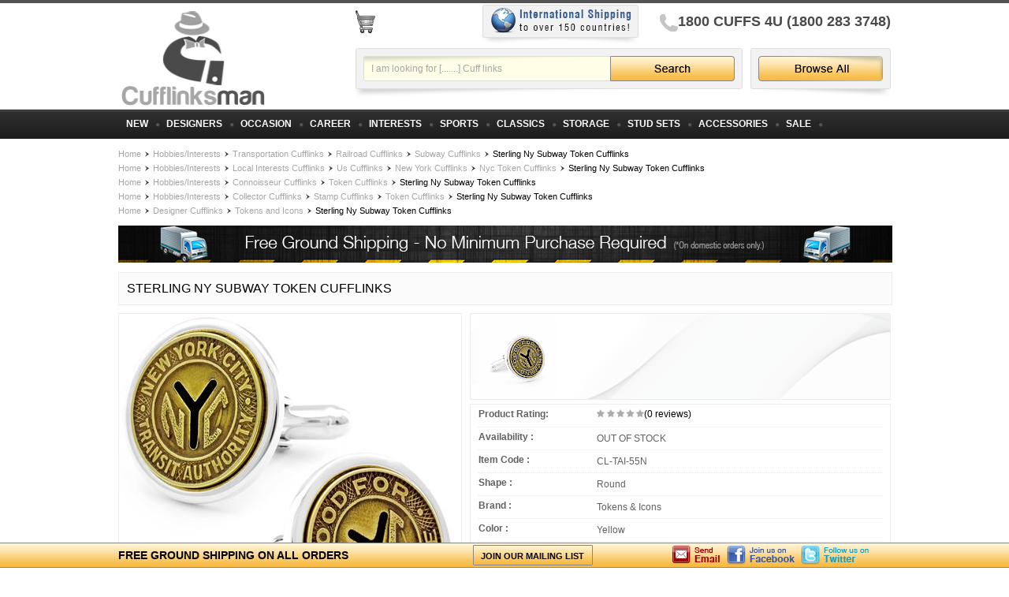

--- FILE ---
content_type: text/html
request_url: https://www.cufflinksman.com/sterling-ny-subway-token-cufflinks.html
body_size: 14109
content:
<!DOCTYPE html PUBLIC "-//W3C//DTD XHTML 1.0 Strict//EN" "http://www.w3.org/TR/xhtml1/DTD/xhtml1-strict.dtd"><html><head><title>Sterling NY Subway Token Cufflinks</title><link rel='shortcut icon' href='https://p10.secure.hostingprod.com/@site.cufflinksman.com/ssl/ystore2012/images/cufflinks-ico.ico' type='image/x-icon' /><meta name="keywords" content="Subway Token Cufflinks, Token Cufflinks, Ny Cufflinks, Round Cufflinks" /><meta name="description" content="Authentic tokens used from 1953 to 1970, New York's first tokens (dime size tokens) were it's most unique. The antiqued token is in a sterling silver setting. Own a piece of old New York!" /><meta name="robots" content="ALL" />
<meta name="robots" content="INDEX,FOLLOW" />
<meta name="classification" content="Business" />
<meta name="distribution" content="Global" />
<meta http-equiv="Content-Type" content="text/html; charset=iso-8859-1" />
<meta name='allow-search' content='Yes' />
<meta name='page_content' content='Products' />
<meta name='lifecycle' content='Catalog' />
<meta name="copyright" content="Copyright 2020 Cufflinksman.com"  />
<meta property="og:title" content="Sterling Ny Subway Token Cufflinks" />
<meta property="og:type" content="product" />
<meta property="og:url" content="https://www.cufflinksman.com/sterling-ny-subway-token-cufflinks.html" />
<meta property="og:image" content="https://s.turbifycdn.com/aah/yhst-33021441641232/sterling-ny-subway-token-cufflinks-5.gif" />
<meta property="og:brand" content="Tokens & Icons" />
<meta property="og:site_name" content="Cufflinksman.com" />
<meta property="og:description" content="Authentic tokens used from 1953 to 1970, New York's first tokens (dime size tokens) were it's most unique. The antiqued token is in a sterling silver setting. Own a piece of old New York!" />
<meta property="og:email" content="info@cufflinksman.com" />
<meta property="og:phone_number" content="1-800-283-3748" />
<meta property="og:latitude" content="40.734379" />
<meta property="og:longitude" content="-73.898145" />
<meta property="og:street-address" content="39th Floor" />
<meta property="og:locality" content="245 Park Avenue" />
<meta property="og:region" content="New York, NY" />
<meta property="og:postal-code" content="10167" />
<meta property="og:country-name" content="USA" /><meta property="og:price:currency" content="USD" />
<meta property="og:availability" content="instock" />
<meta property="og:price:amount" content="160" /><link rel="stylesheet" type="text/css" href="https://p10.secure.hostingprod.com/@site.cufflinksman.com/ssl/ystore2012/css/style-jan-30-2018.css" />
<meta name="author" content="Cufflinksman" />
<meta name="copyright" content="Cufflinkman" />
<meta name="rating" CONTENT="General" />
<meta name="MS.LOCALE" CONTENT="EN-US" />
<meta name="CATEGORY" CONTENT="home page" />
<meta name="GOOGLEBOT" CONTENT="INDEX,FOLLOW" />
<meta name="robots" CONTENT="index,follow" />
<meta name="msvalidate.01" content="14E199D2EB71366E047C7A0B75737E4D" />
<meta name="alexaVerifyID" content="fnu00GaNu0Db3neLIE6n5N2iVa8" />
<meta http-equiv="Classification" CONTENT="Unique cufflinks store online, formal wear accessory shop" />
<meta name="URL" CONTENT="https://www.cufflinksman.com/" />
<script async src="https://p10.secure.hostingprod.com/@site.cufflinksman.com/ssl/ystore2012/js/contentslider.js" type="text/javascript"></script><link rel="stylesheet" href="https://p10.secure.hostingprod.com/@site.cufflinksman.com/ssl/ystore2012/contentslider.css" type="text/css" media="screen" />
<link rel="stylesheet" type="text/css" href="https://p10.secure.hostingprod.com/@site.cufflinksman.com/ssl/ystore2012/lightgallery/jquery.css" media="screen" />
<link rel="stylesheet" type="text/css" href="https://p10.secure.hostingprod.com/@site.cufflinksman.com/ssl/ystore2012/css/style-nov-27-2012.css">

<script src="https://p10.secure.hostingprod.com/@site.cufflinksman.com/ssl/ystore2012/js/mz-packed.js" type="text/javascript" async></script>
<script async src="https://p10.secure.hostingprod.com/@site.cufflinksman.com/ssl/ystore2012/js/contentslider.js" type="text/javascript"></script>
<script type="text/javascript" src="https://p10.secure.hostingprod.com/@site.cufflinksman.com/ssl/ystore2012/lightgallery/jquery-lightbox-002.js" async></script>
<script type="text/javascript" src="https://p10.secure.hostingprod.com/@site.cufflinksman.com/ssl/ystore2012/lightgallery/jquery-lightbox.js" async></script>
<script type="text/javascript" src="https://p10.secure.hostingprod.com/@site.cufflinksman.com/ssl/ystore2012/js/cookie.js" language="javascript1.2" async></script>
<script type="text/javascript" src="https://p10.secure.hostingprod.com/@site.cufflinksman.com/ssl/ystore2012/js/itempage.js" language="javascript1.2" async></script>

<script type="text/javascript"> 
$(function() {        $('#gallery a').lightBox();    });
$(function() {        $('#gallery1 a').lightBox();    });
</script><meta name='p:domain_verify' content='dc0d7ee8828997e24fe8e8b5371704b6'/></head><body><div id="wrapper-cat"><div id="doc-width"><script async type="text/javascript" src="https://ajax.googleapis.com/ajax/libs/jquery/1.7.1/jquery.min.js"></script>
  <div id="header">
    <div class="header-part"> <a href="index.html" title="CufflinksMan"><img src="https://p10.secure.hostingprod.com/@site.cufflinksman.com/ssl/ystore2012/images/logo.png" width="195" height="135" alt="CufflinksMan" title="CufflinksMan" class="logo"/></a>
      <div class="header-right">
        <div class="header-right-row1">
          <div class="create-account">
            <div id="ys_cpers">
              <div id="yscp_welcome_msg"></div>
              <div id="yscp_signin_link"></div>
              <div id="yscp_myaccount_link"></div>
              <div id="yscp_signout_link"></div>
            </div>
            <div class="ys_clear"></div>
          </div>
        </div>
        <div class="header-right-row2">
          <div class="call-us"> <span>1800 CUFFS 4U (1800 283 3748)</span> <img src="https://p10.secure.hostingprod.com/@site.cufflinksman.com/ssl/ystore2012/images/call-us-icon.png" alt="Call Us" width="23" height="22" title="Call Us"/></div>
          <div class="shopping-cart"> <img src="https://p10.secure.hostingprod.com/@site.cufflinksman.com/ssl/ystore2012/images/shopping-cart-icon.png" alt="Shopping Cart" width="26" height="30" title="Shopping Cart" class="img-left"/>
            <div id="yfc_mini"></div>
          </div>
          <a href="shipping.html" title="International Shipping"><img width="200" height="50" src="https://p10.secure.hostingprod.com/@site.cufflinksman.com/ssl/ystore2012/images/international-shipping.png" alt="International Shipping" title="International Shipping" class="img-left"></a> </div>
        <div class="header-right-row3">
          <div class="browseall"> <a href="browse-all-products.html" title="Browse All"><img src="https://p10.secure.hostingprod.com/@site.cufflinksman.com/ssl/ystore2012/images/brows-all-button.png" width="158" height="32" alt="Browse All" title="Browse All"/></a> </div>
          <div class="search-bg">
            <form method="GET" action="https://www.cufflinksman.com/nsearch.html">
              <input name="catalog" type="hidden" value="yhst-33021441641232" />
              <div class="search-box">
                <input name="query" type="text" class="search-input" value="I am looking for [.......] Cuff links" onBlur="if(this.value==''){this.value='I am looking for [.......] Cuff links'};" onFocus="if(this.value=='I am looking for [.......] Cuff links'){this.value=''};"/>
              </div>
              <input type="image" src="https://p10.secure.hostingprod.com/@site.cufflinksman.com/ssl/ystore2012/images/search-button.png" width="158" height="32" alt="Search" title="Search" class="img-left"/>
            </form>
          </div>
        </div>
      </div>
    </div>
    <div id="header-menu"><div id="menu"><ul class="menu"><li><a href="new-arrivals.html" class="parent" title="New Arrivals"><span>New</span></a></li><li><a href="shop-cufflinks-by-designers.html" class="parent" title="Designer Cufflinks"><span>Designers</span></a><div><table border="0" align="center" cellspacing="0" cellpadding="0" width="100%"><tr><td align="left" width="165" valign="top"><ul><li><a href="fine-mens-jewelry.html" title="FMJ Trading Co."><span>FMJ Trading Co.</span></a></li><li><a href="shop-cufflinks-by-designers-aymara-cufflinks.html" title="Aymara Cufflinks"><span>Aymara Cufflinks</span></a></li><li><a href="shop-cufflinks-by-designers-baade-ii.html" title="Baade Cufflinks"><span>Baade Cufflinks</span></a></li><li><a href="shop-cufflinks-by-designers-cufflinks-inc.html" title="Cufflinks INC"><span>Cufflinks INC</span></a></li><li><a href="shop-cufflinks-by-designers-daniel-dolce.html" title="Daniel Dolce"><span>Daniel Dolce</span></a></li><li><a href="shop-cufflinks-by-designers-ed-hardy.html" title="Ed Hardy Cufflinks"><span>Ed Hardy Cufflinks</span></a></li><li><a href="shop-cufflinks-by-designers-ike-behar-cufflinks.html" title="Ike Behar Cufflinks"><span>Ike Behar Cufflinks</span></a></li><li><a href="shop-cufflinks-by-designers-l2-by-loma.html" title="L2 By Loma"><span>L2 By Loma</span></a></li><li><a href="shop-cufflinks-by-designers-ox-and-bull-trading-co.html" title="Ox And Bull Trading Co"><span>Ox And Bull Trading Co</span></a></li><li><a href="shop-cufflinks-by-designers-penny-black-forty.html" title="Penny Black Forty"><span>Penny Black Forty</span></a></li><li><a href="shop-cufflinks-by-designers-ravi-ratan.html" title="Ravi Ratan"><span>Ravi Ratan</span></a></li></ul></td><td align="left" width="165" valign="top"><ul><li><a href="shop-cufflinks-by-designers-tateossian.html" title="Tateossian"><span>Tateossian</span></a></li><li><a href="shop-cufflinks-by-designers-tokens-and-icons.html" title="Tokens and Icons"><span>Tokens and Icons</span></a></li><li><a href="shop-cufflinks-by-designers-cufflinksman.html" title="Cufflinksman®"><span>Cufflinksman®</span></a></li></ul></td></tr></table></div></li><li><a href="cufflinks-by-occasion.html" class="parent" title="Occasion"><span>Occasion</span></a><div><table border="0" align="center" cellspacing="0" cellpadding="0" width="100%"><tr><td align="left" width="165" valign="top"><ul><li><a href="cufflinks-by-occasion-st-patrics-day-cufflinks.html" title="St Patrics Day Cufflinks"><span>St Patrics Day Cufflinks</span></a></li><li><a href="cufflinks-by-occasion-christmas-cufflinks.html" title="Christmas Cufflinks"><span>Christmas Cufflinks</span></a></li><li><a href="cufflinks-by-occasion-cinco-de-mayo.html" title="Cinco De Mayo"><span>Cinco De Mayo</span></a></li><li><a href="cufflinks-by-occasion-father-s-day-cufflinks.html" title="Father'S Day Cufflinks"><span>Father'S Day Cufflinks</span></a></li><li><a href="cufflinks-by-occasion-fall-cufflinks.html" title="Fall Cufflinks"><span>Fall Cufflinks</span></a></li><li><a href="cufflinks-by-occasion-graduation-cufflinks.html" title="Graduation Cufflinks"><span>Graduation Cufflinks</span></a></li><li><a href="cufflinks-by-occasion-independence-day.html" title="Independence Day"><span>Independence Day</span></a></li><li><a href="cufflinks-by-occasion-halloween.html" title="Halloween"><span>Halloween</span></a></li><li><a href="cufflinks-by-occasion-easter-cufflinks.html" title="Easter Cufflinks"><span>Easter Cufflinks</span></a></li><li><a href="cufflinks-by-occasion-jewish-holidays.html" title="Jewish Holidays"><span>Jewish Holidays</span></a></li><li><a href="cufflinks-by-occasion-mardi-gras-cufflinks.html" title="Mardi Gras Cufflinks"><span>Mardi Gras Cufflinks</span></a></li></ul></td><td align="left" width="165" valign="top"><ul><li><a href="cufflinks-by-occasion-memorial-day.html" title="Memorial Day"><span>Memorial Day</span></a></li><li><a href="cufflinks-by-occasion-new-years-cufflinks.html" title="New Years Cufflinks"><span>New Years Cufflinks</span></a></li><li><a href="cufflinks-by-occasion-president-s-day.html" title="President'S Day"><span>President'S Day</span></a></li><li><a href="cufflinks-by-occasion-spring-cufflinks.html" title="Spring Cufflinks"><span>Spring Cufflinks</span></a></li><li><a href="cufflinks-by-occasion-summer-cufflinks.html" title="Summer Cufflinks"><span>Summer Cufflinks</span></a></li><li><a href="cufflinks-by-occasion-tax-season.html" title="Tax Season"><span>Tax Season</span></a></li><li><a href="cufflinks-by-occasion-valentines-day-cufflinks.html" title="Valentines Day Cufflinks"><span>Valentines Day Cufflinks</span></a></li><li><a href="cufflinks-by-occasion-winter-cufflinks.html" title="Winter Cufflinks"><span>Winter Cufflinks</span></a></li></ul></td></tr></table></div></li><li><a href="shop-career-related-cufflinks.html" class="parent" title="Career Related Cufflinks"><span>Career</span></a><div><table border="0" align="center" cellspacing="0" cellpadding="0" width="100%"><tr><td align="left" width="165" valign="top"><ul><li><a href="shop-cufflinks-by-hobbies-interests-nautical.html" title="Nautical Cufflinks"><span>Nautical Cufflinks</span></a></li><li><a href="shop-career-related-construction-cufflinks.html" title="Construction Cufflinks"><span>Construction Cufflinks</span></a></li><li><a href="shop-career-related-cufflinks-medical-cufflinks.html" title="Medical Cufflinks"><span>Medical Cufflinks</span></a></li><li><a href="shop-career-related-farm-cufflinks.html" title="Farm Cufflinks"><span>Farm Cufflinks</span></a></li><li><a href="shop-career-related-cufflinks-financial-cufflinks.html" title="Financial Cufflinks"><span>Financial Cufflinks</span></a></li><li><a href="shop-career-related-cufflinks-fire-department-cufflinks.html" title="Fire Department Cufflinks"><span>Fire Department Cufflinks</span></a></li><li><a href="shop-career-related-cufflinks-law-cufflinks.html" title="Legal Cufflinks"><span>Legal Cufflinks</span></a></li><li><a href="shop-career-related-cufflinks-military-cufflinks.html" title="Military Cufflinks"><span>Military Cufflinks</span></a></li><li><a href="shop-career-related-cufflinks-photography-cufflinks.html" title="Photography Cufflinks"><span>Photography Cufflinks</span></a></li><li><a href="shop-career-related-chef-cufflinks.html" title="Chef Cufflinks"><span>Chef Cufflinks</span></a></li><li><a href="shop-career-related-barber-cufflinks.html" title="Barber Cufflinks"><span>Barber Cufflinks</span></a></li></ul></td><td align="left" width="165" valign="top"><ul><li><a href="shop-career-related-boss-cufflinks.html" title="Boss Cufflinks"><span>Boss Cufflinks</span></a></li><li><a href="shop-career-related-cufflinks-high-tech-cufflinks.html" title="High Tech Cufflinks"><span>High Tech Cufflinks</span></a></li><li><a href="shop-career-related-cufflinks-other-cufflinks.html" title="Other Careers Cufflinks"><span>Other Careers Cufflinks</span></a></li></ul></td></tr></table></div></li><li><a href="shop-cufflinks-by-hobbies-interests.html" class="parent" title="Hobbies/Interests"><span>Interests</span></a><div><table border="0" align="center" cellspacing="0" cellpadding="0" width="100%"><tr><td align="left" width="165" valign="top"><ul><li><a href="shop-cufflinks-by-hobbies-interests-coins.html" title="Coin Cufflinks"><span>Coin Cufflinks</span></a></li><li><a href="shop-cufflinks-by-hobbies-interests-movies-superhero-cufflinks.html" title="Superhero Cufflinks"><span>Superhero Cufflinks</span></a></li><li><a href="shop-cufflinks-by-animals.html" title="Animal Cufflinks"><span>Animal Cufflinks</span></a></li><li><a href="shop-cufflinks-by-hobbies-interests-art.html" title="Art Cufflinks"><span>Art Cufflinks</span></a></li><li><a href="shop-cufflinks-by-local-interests-bar-cufflinks.html" title="Bar Cufflinks"><span>Bar Cufflinks</span></a></li><li><a href="shop-cufflinks-by-local-interests-collector-cufflinks.html" title="Collector Cufflinks"><span>Collector Cufflinks</span></a></li><li><a href="shop-cufflinks-by-hobbies-interests-food-amd-drink.html" title="Food / Drink Cufflinks"><span>Food / Drink Cufflinks</span></a></li><li><a href="shop-cufflinks-by-hobbies-interests-gambling.html" title="Gambling Cufflinks"><span>Gambling Cufflinks</span></a></li><li><a href="shop-cufflinks-by-hobbies-interests-geek-cufflinks.html" title="Geek Cufflinks"><span>Geek Cufflinks</span></a></li><li><a href="shop-cufflinks-by-local-interests.html" title="Local Interests Cufflinks"><span>Local Interests Cufflinks</span></a></li><li><a href="shop-cufflinks-by-hobbies-interests-movies.html" title="Movie Cufflinks"><span>Movie Cufflinks</span></a></li></ul></td><td align="left" width="165" valign="top"><ul><li><a href="shop-cufflinks-by-hobbies-interests-music.html" title="Music Cufflinks"><span>Music Cufflinks</span></a></li><li><a href="shop-cufflinks-by-hobbies-interests-political.html" title="Political Cufflinks"><span>Political Cufflinks</span></a></li><li><a href="shop-cufflinks-by-hobbies-interests-religion-and-zen.html" title="Religion And Zen Cufflinks"><span>Religion And Zen Cufflinks</span></a></li><li><a href="shop-cufflinks-by-local-interests-smoking-cufflinks.html" title="Smoking Cufflinks"><span>Smoking Cufflinks</span></a></li><li><a href="shop-cufflinks-by-transportation.html" title="Transportation Cufflinks"><span>Transportation Cufflinks</span></a></li><li><a href="shop-cufflinks-by-hobbies-interests-theater.html" title="Theater Cufflinks"><span>Theater Cufflinks</span></a></li><li><a href="shop-cufflinks-by-local-interests-flags.html" title="Flag Cufflinks"><span>Flag Cufflinks</span></a></li><li><a href="shop-cufflinks-by-functional-watch-cufflinks.html" title="Watch Cufflinks"><span>Watch Cufflinks</span></a></li><li><a href="shop-cufflinks-by-hobbies-interests-connoisseur.html" title="Connoisseur Cufflinks"><span>Connoisseur Cufflinks</span></a></li><li><a href="shop-cufflinks-by-hobbies-interests-movies-superhero-batman-cufflinks" title="Batman Cufflinks"><span>Batman Cufflinks</span></a></li></ul></td></tr></table></div></li><li><a href="shop-cufflinks-by-cufflinks-sports.html" class="parent" title="Sports Cufflinks"><span>Sports</span></a><div><table border="0" align="center" cellspacing="0" cellpadding="0" width="100%"><tr><td align="left" width="165" valign="top"><ul><li><a href="shop-cufflinks-by-cufflinks-sports--nba.html" title="NBA Basketball Cufflinks"><span>NBA Basketball Cufflinks</span></a></li><li><a href="shop-cufflinks-by-cufflinks-sports--nfl.html" title="NFL Football Cufflinks"><span>NFL Football Cufflinks</span></a></li><li><a href="shop-cufflinks-by-cufflinks-sports--mlb.html" title="MLB Baseball Cufflinks"><span>MLB Baseball Cufflinks</span></a></li><li><a href="shop-cufflinks-by-cufflinks-sports--nhl.html" title="NHL Hockey Cufflinks"><span>NHL Hockey Cufflinks</span></a></li><li><a href="shop-cufflinks-by-cufflinks-sports--ncaa.html" title="NCAA College University Cufflinks"><span>NCAA College University Cufflinks</span></a></li><li><a href="shop-cufflinks-by-cufflinks-sports-golf.html" title="Golf Cufflinks"><span>Golf Cufflinks</span></a></li><li><a href="shop-cufflinks-by-cufflinks-sports-soccer-futbol.html" title="Soccer / Football Cufflinks"><span>Soccer / Football Cufflinks</span></a></li><li><a href="shop-cufflinks-by-cufflinks-sports-general-sports.html" title="General Sports Cufflinks"><span>General Sports Cufflinks</span></a></li><li><a href="shop-cufflinks-by-cufflinks-sports-hunting-and-fishing.html" title="Hunting And Fishing Cufflinks"><span>Hunting And Fishing Cufflinks</span></a></li><li><a href="shop-cufflinks-by-sports-stadium-cufflinks.html" title="Stadium Cufflinks"><span>Stadium Cufflinks</span></a></li><li><a href="shop-cufflinks-by-cufflinks-sports-commemorative.html" title="Commemorative Sports Cufflinks"><span>Commemorative Sports Cufflinks</span></a></li></ul></td><td align="left" width="165" valign="top"><ul><li><a href="shop-cufflinks-by-sports-racing-cufflinks.html" title="Racing Cufflinks"><span>Racing Cufflinks</span></a></li></ul></td></tr></table></div></li><li><a href="shop-cufflinks-by-classic-cufflinks.html" class="parent" title="Classic Cufflinks"><span>Classics</span></a><div><table border="0" align="center" cellspacing="0" cellpadding="0" width="100%"><tr><td align="left" width="165" valign="top"><ul><li><a href="shop-cufflinks-by-classic-cufflinks-basic-cufflinks.html" title="Basic Cufflinks"><span>Basic Cufflinks</span></a></li><li><a href="shop-cufflinks-by-classic-cufflinks-for-men.html" title="Cufflinks For Men"><span>Cufflinks For Men</span></a></li><li><a href="shop-cufflinks-by-classic-cufflinks-for-women.html" title="Cufflinks for Women"><span>Cufflinks for Women</span></a></li><li><a href="shop-cufflinks-by-classic-custom-cufflinks.html" title="Custom Cufflinks"><span>Custom Cufflinks</span></a></li><li><a href="shop-cufflinks-by-engravable-cufflinks.html" title="Engravable Cufflinks"><span>Engravable Cufflinks</span></a></li><li><a href="shop-cufflinks-by-functional.html" title="Functional Mechanical Cufflinks"><span>Functional Mechanical Cufflinks</span></a></li><li><a href="shop-cufflinks-by-classic-handmade-cufflinks.html" title="Handmade Cufflinks"><span>Handmade Cufflinks</span></a></li><li><a href="shop-cufflinks-by-classic-luxury-cufflinks.html" title="Luxury Cufflinks"><span>Luxury Cufflinks</span></a></li><li><a href="shop-cufflinks-by-classic-personalized-cufflinks.html" title="Personalized Cufflinks"><span>Personalized Cufflinks</span></a></li><li><a href="shop-cufflinks-by-material-silk.html" title="Silk Cufflinks"><span>Silk Cufflinks</span></a></li><li><a href="shop-cufflinks-by-classic-cufflinks-striped-cufflinks.html" title="Striped Cufflinks"><span>Striped Cufflinks</span></a></li></ul></td><td align="left" width="165" valign="top"><ul><li><a href="shop-cufflinks-by-classic-symbol-cufflinks.html" title="Symbol Cufflinks"><span>Symbol Cufflinks</span></a></li><li><a href="shop-cufflinks-by-classic-presidential-cufflinks.html" title="Presidential Cufflinks"><span>Presidential Cufflinks</span></a></li><li><a href="shop-cufflinks-by-wedding.html" title="Wedding Cufflinks"><span>Wedding Cufflinks</span></a></li><li><a href="shop-cufflinks-by-classic-vintage-cufflinks.html" title="Vintage Cufflinks"><span>Vintage Cufflinks</span></a></li><li><a href="shop-cufflinks-by-hobbies-interests-skulls.html" title="Skull Cufflinks"><span>Skull Cufflinks</span></a></li><li><a href="shop-cufflinks-by-classic-locket-cufflinks.html" title="Locket Cufflinks"><span>Locket Cufflinks</span></a></li></ul></td></tr></table></div></li><li><a href="shop-cufflinks-by-cufflinks-storage.html" class="parent" title="Cufflinks Storage"><span>Storage</span></a></li><li><a href="shop-cufflinks-by-stud-sets.html" class="parent" title="Stud Sets Cufflinks"><span>Stud Sets</span></a><div class="right-box"><table border="0" align="center" cellspacing="0" cellpadding="0" width="100%"><tr><td align="left" width="165" valign="top"><ul><li><a href="shop-cufflinks-by-stud-sets-crystal-studs.html" title="Crystal Studs"><span>Crystal Studs</span></a></li><li><a href="shop-cufflinks-by-stud-sets-cufflinks-and-studs.html" title="Cufflinks And Studs"><span>Cufflinks And Studs</span></a></li><li><a href="shop-cufflinks-by-stud-sets-dress-studs.html" title="Dress Studs"><span>Dress Studs</span></a></li><li><a href="shop-cufflinks-by-stud-sets-ruby-studs.html" title="Ruby Studs"><span>Ruby Studs</span></a></li></ul></td></tr></table></div></li><li><a href="accessories.html" class="parent" title="Accessories"><span>Accessories</span></a><div class="right-box"><table border="0" align="center" cellspacing="0" cellpadding="0" width="100%"><tr><td align="left" width="165" valign="top"><ul><li><a href="shop-cufflinks-by-tie-tacks-and-tie-bars.html" title="Tie Tacks And Tie Bars"><span>Tie Tacks And Tie Bars</span></a></li><li><a href="shop-cufflinks-by-golf-markers.html" title="Golf Markers"><span>Golf Markers</span></a></li><li><a href="shop-cufflinks-by-button-covers.html" title="Button Covers"><span>Button Covers</span></a></li><li><a href="shop-cufflinks-by-money-clips.html" title="Money Clips"><span>Money Clips</span></a></li></ul></td></tr></table></div></li><li><a href="sale.html" class="parent" title="Sale"><span>Sale</span></a></li></ul></div></div> </div><div id="content-width"><div id="content-main"><div class="breadcrumb"><a href="index.html" title="Home">Home</a><img src='https://p10.secure.hostingprod.com/@site.cufflinksman.com/ssl/ystore2012/images/breadcrumb-bullat.png' alt='' title='' width='5' height='7' class='bullat-icon'> <a href="shop-cufflinks-by-hobbies-interests.html" title="Hobbies/Interests">Hobbies/Interests</a><img src='https://p10.secure.hostingprod.com/@site.cufflinksman.com/ssl/ystore2012/images/breadcrumb-bullat.png' alt='' title='' width='5' height='7' class='bullat-icon'> <a href="shop-cufflinks-by-transportation.html" title="Transportation Cufflinks">Transportation Cufflinks</a><img src='https://p10.secure.hostingprod.com/@site.cufflinksman.com/ssl/ystore2012/images/breadcrumb-bullat.png' alt='' title='' width='5' height='7' class='bullat-icon'> <a href="shop-cufflinks-by-local-interests-transportation-railroad-cufflinks.html" title="Railroad Cufflinks">Railroad Cufflinks</a><img src='https://p10.secure.hostingprod.com/@site.cufflinksman.com/ssl/ystore2012/images/breadcrumb-bullat.png' alt='' title='' width='5' height='7' class='bullat-icon'> <a href="shop-cufflinks-by-local-interests-transportation-railroad-subway-cufflinks.html" title="Subway Cufflinks">Subway Cufflinks</a><img src='https://p10.secure.hostingprod.com/@site.cufflinksman.com/ssl/ystore2012/images/breadcrumb-bullat.png' alt='' title='' width='5' height='7' class='bullat-icon'> <span>Sterling Ny Subway Token Cufflinks</span><br /><a href="index.html" title="Home">Home</a><img src='https://p10.secure.hostingprod.com/@site.cufflinksman.com/ssl/ystore2012/images/breadcrumb-bullat.png' alt='' title='' width='5' height='7' class='bullat-icon'> <a href="shop-cufflinks-by-hobbies-interests.html" title="Hobbies/Interests">Hobbies/Interests</a><img src='https://p10.secure.hostingprod.com/@site.cufflinksman.com/ssl/ystore2012/images/breadcrumb-bullat.png' alt='' title='' width='5' height='7' class='bullat-icon'> <a href="shop-cufflinks-by-local-interests.html" title="Local Interests Cufflinks">Local Interests Cufflinks</a><img src='https://p10.secure.hostingprod.com/@site.cufflinksman.com/ssl/ystore2012/images/breadcrumb-bullat.png' alt='' title='' width='5' height='7' class='bullat-icon'> <a href="shop-cufflinks-by-local-interests-us-cufflinks.html" title="Us Cufflinks">Us Cufflinks</a><img src='https://p10.secure.hostingprod.com/@site.cufflinksman.com/ssl/ystore2012/images/breadcrumb-bullat.png' alt='' title='' width='5' height='7' class='bullat-icon'> <a href="shop-cufflinks-by-local-interests-us-cufflinks-new-york.html" title="New York Cufflinks">New York Cufflinks</a><img src='https://p10.secure.hostingprod.com/@site.cufflinksman.com/ssl/ystore2012/images/breadcrumb-bullat.png' alt='' title='' width='5' height='7' class='bullat-icon'> <a href="shop-cufflinks-by-local-interests-us-nyc-token-cufflinks.html" title="Nyc Token Cufflinks">Nyc Token Cufflinks</a><img src='https://p10.secure.hostingprod.com/@site.cufflinksman.com/ssl/ystore2012/images/breadcrumb-bullat.png' alt='' title='' width='5' height='7' class='bullat-icon'> <span>Sterling Ny Subway Token Cufflinks</span><br /><a href="index.html" title="Home">Home</a><img src='https://p10.secure.hostingprod.com/@site.cufflinksman.com/ssl/ystore2012/images/breadcrumb-bullat.png' alt='' title='' width='5' height='7' class='bullat-icon'> <a href="shop-cufflinks-by-hobbies-interests.html" title="Hobbies/Interests">Hobbies/Interests</a><img src='https://p10.secure.hostingprod.com/@site.cufflinksman.com/ssl/ystore2012/images/breadcrumb-bullat.png' alt='' title='' width='5' height='7' class='bullat-icon'> <a href="shop-cufflinks-by-hobbies-interests-connoisseur.html" title="Connoisseur Cufflinks">Connoisseur Cufflinks</a><img src='https://p10.secure.hostingprod.com/@site.cufflinksman.com/ssl/ystore2012/images/breadcrumb-bullat.png' alt='' title='' width='5' height='7' class='bullat-icon'> <a href="shop-cufflinks-by-local-interests-collector-stamp-token-cufflinks.html" title="Token Cufflinks">Token Cufflinks</a><img src='https://p10.secure.hostingprod.com/@site.cufflinksman.com/ssl/ystore2012/images/breadcrumb-bullat.png' alt='' title='' width='5' height='7' class='bullat-icon'> <span>Sterling Ny Subway Token Cufflinks</span><br /><a href="index.html" title="Home">Home</a><img src='https://p10.secure.hostingprod.com/@site.cufflinksman.com/ssl/ystore2012/images/breadcrumb-bullat.png' alt='' title='' width='5' height='7' class='bullat-icon'> <a href="shop-cufflinks-by-hobbies-interests.html" title="Hobbies/Interests">Hobbies/Interests</a><img src='https://p10.secure.hostingprod.com/@site.cufflinksman.com/ssl/ystore2012/images/breadcrumb-bullat.png' alt='' title='' width='5' height='7' class='bullat-icon'> <a href="shop-cufflinks-by-local-interests-collector-cufflinks.html" title="Collector Cufflinks">Collector Cufflinks</a><img src='https://p10.secure.hostingprod.com/@site.cufflinksman.com/ssl/ystore2012/images/breadcrumb-bullat.png' alt='' title='' width='5' height='7' class='bullat-icon'> <a href="shop-cufflinks-by-local-interests-collector-stamp-cufflinks.html" title="Stamp Cufflinks">Stamp Cufflinks</a><img src='https://p10.secure.hostingprod.com/@site.cufflinksman.com/ssl/ystore2012/images/breadcrumb-bullat.png' alt='' title='' width='5' height='7' class='bullat-icon'> <a href="shop-cufflinks-by-local-interests-collector-stamp-token-cufflinks.html" title="Token Cufflinks">Token Cufflinks</a><img src='https://p10.secure.hostingprod.com/@site.cufflinksman.com/ssl/ystore2012/images/breadcrumb-bullat.png' alt='' title='' width='5' height='7' class='bullat-icon'> <span>Sterling Ny Subway Token Cufflinks</span><br /><a href="index.html" title="Home">Home</a><img src='https://p10.secure.hostingprod.com/@site.cufflinksman.com/ssl/ystore2012/images/breadcrumb-bullat.png' alt='' title='' width='5' height='7' class='bullat-icon'> <a href="shop-cufflinks-by-designers.html" title="Designer Cufflinks">Designer Cufflinks</a><img src='https://p10.secure.hostingprod.com/@site.cufflinksman.com/ssl/ystore2012/images/breadcrumb-bullat.png' alt='' title='' width='5' height='7' class='bullat-icon'> <a href="shop-cufflinks-by-designers-tokens-and-icons.html" title="Tokens and Icons">Tokens and Icons</a><img src='https://p10.secure.hostingprod.com/@site.cufflinksman.com/ssl/ystore2012/images/breadcrumb-bullat.png' alt='' title='' width='5' height='7' class='bullat-icon'> <span>Sterling Ny Subway Token Cufflinks</span><br /></div><script type="text/javascript" language="javascript1.3" >
function changevalue()
{
    var cnt=0;
    var main = document.forms["main"];

    for(i=0; i < main.elements.length; i++)
    {
        if(main.elements[i].type == "radio")
        {
            if(main.elements[i].checked == true)
            {
                cnt = 1;
                var fontval = main.elements[i].value;
                document.getElementById('fontselected').value = fontval;
            }
        }
    }
    if(document.getElementById('leftvalue')) {
        var left =document.getElementById('leftvalue').value;
    }
    else { var left = ''; }
//  var center =document.getElementById('centervalue').value;
//  var right =document.getElementById('rightvalue').value;
//  document.getElementById('resultvalue').value = left + center + right ;
    document.getElementById('resultvalue').value = left;
    
    if(document.getElementById('resultvalue').value == '')
    {
        alert("Please Enter fonts for inscription");
        return false;   
    }
    else if(cnt==0)
    {   
        alert("Please select engraving style");
        return false;
    }
}
</script><div class="promotional-strip"><img src="https://s.turbifycdn.com/aah/yhst-33021441641232/blue-mosaic-checker-board-cufflinks-20.gif" width="982" height="47" border="0" hspace="0" vspace="0" /></div><div class="cat-title"><h1 itemprop="name">Sterling Ny Subway Token Cufflinks</h1></div><form onsubmit="return changevalue();" name="main"  action='https://order.store.yahoo.net/yhst-33021441641232/cgi-bin/wg-order?yhst-33021441641232' method='post'><div class="item-main"><div class="item-left"><div class="item-left-image"><div class="MagicZoomContainer"><img class="MagicZoomLoading" alt="Loading Zoom, please wait" src="https://lib.store.yahoo.net/lib/yhst-33021441641232/magic-zoom-ajax-loader.gif"> </img><a class="MagicZoom" id="MagicZoom1" title="Sterling Ny Subway Token Cufflinks" href="https://s.turbifycdn.com/aah/yhst-33021441641232/sterling-ny-subway-token-cufflinks-5.gif"><img src="https://s.turbifycdn.com/aah/yhst-33021441641232/sterling-ny-subway-token-cufflinks-6.gif" width="430" height="430" align="center" border="0" hspace="0" vspace="0" alt="Sterling Ny Subway Token Cufflinks" onmouseover="" style="padding-top: -5px; padding-bottom: -5px;" oncontextmenu="alert('This image is copyright-protected'); return false;" title="Sterling Ny Subway Token Cufflinks" id="image1" /></a></div></div><div class="more-main"><script type="text/javascript" language="javascript1.2">
//<![CDATA[
$(function() { $('#gallery a').lightBox(); });//]]>
</script><div class="more-box"><div class="img-center"><a title="Sterling Ny Subway Token Cufflinks" rev="https://s.turbifycdn.com/aah/yhst-33021441641232/sterling-ny-subway-token-cufflinks-5.gif" rel="MagicZoom1" href="https://s.turbifycdn.com/aah/yhst-33021441641232/sterling-ny-subway-token-cufflinks-5.gif"><img src="https://s.turbifycdn.com/aah/yhst-33021441641232/sterling-ny-subway-token-cufflinks-7.gif" width="90" height="90" align="center" border="0" hspace="0" vspace="0" alt="Sterling Ny Subway Token Cufflinks" style="margin-top: 1px; margin-bottom: 1px;" oncontextmenu="alert('This image is copyright-protected'); return false;" onclick="javascript:swapimage(1);" title="Sterling Ny Subway Token Cufflinks" /></a></div></div><div class="more-box"><div class="img-center"><a title="Sterling Ny Subway Token Cufflinks" rev="https://s.turbifycdn.com/aah/yhst-33021441641232/sterling-ny-subway-token-cufflinks-8.gif" rel="MagicZoom1" href="https://s.turbifycdn.com/aah/yhst-33021441641232/sterling-ny-subway-token-cufflinks-8.gif"><img src="https://s.turbifycdn.com/aah/yhst-33021441641232/sterling-ny-subway-token-cufflinks-9.gif" width="90" height="90" align="center" border="0" hspace="0" vspace="0" alt="Sterling Ny Subway Token Cufflinks" style="margin-top: 1px; margin-bottom: 1px;" oncontextmenu="alert('This image is copyright-protected'); return false;" onclick="javascript:swapimage(2);" title="Sterling Ny Subway Token Cufflinks" /></a></div></div><div class="more-box"><div class="img-center"><a title="Sterling Ny Subway Token Cufflinks" rev="https://s.turbifycdn.com/aah/yhst-33021441641232/sterling-ny-subway-token-cufflinks-10.gif" rel="MagicZoom1" href="https://s.turbifycdn.com/aah/yhst-33021441641232/sterling-ny-subway-token-cufflinks-10.gif"><img src="https://s.turbifycdn.com/aah/yhst-33021441641232/sterling-ny-subway-token-cufflinks-11.gif" width="90" height="90" align="center" border="0" hspace="0" vspace="0" alt="Sterling Ny Subway Token Cufflinks" style="margin-top: 1px; margin-bottom: 1px;" oncontextmenu="alert('This image is copyright-protected'); return false;" onclick="javascript:swapimage(3);" title="Sterling Ny Subway Token Cufflinks" /></a></div></div><div class="more-box" style="padding-right:0;"><div class="img-center"><a title="Sterling Ny Subway Token Cufflinks" rev="https://s.turbifycdn.com/aah/yhst-33021441641232/sterling-ny-subway-token-cufflinks-12.gif" rel="MagicZoom1" href="https://s.turbifycdn.com/aah/yhst-33021441641232/sterling-ny-subway-token-cufflinks-12.gif"><img src="https://s.turbifycdn.com/aah/yhst-33021441641232/sterling-ny-subway-token-cufflinks-13.gif" width="90" height="90" align="center" border="0" hspace="0" vspace="0" alt="Sterling Ny Subway Token Cufflinks" style="margin-top: 1px; margin-bottom: 1px;" oncontextmenu="alert('This image is copyright-protected'); return false;" onclick="javascript:swapimage(4);" title="Sterling Ny Subway Token Cufflinks" /></a></div></div><div class="more-box"><div class="img-center"><a title="Sterling Ny Subway Token Cufflinks" rev="https://s.turbifycdn.com/aah/yhst-33021441641232/sterling-ny-subway-token-cufflinks-14.gif" rel="MagicZoom1" href="https://s.turbifycdn.com/aah/yhst-33021441641232/sterling-ny-subway-token-cufflinks-14.gif"><img src="https://s.turbifycdn.com/aah/yhst-33021441641232/sterling-ny-subway-token-cufflinks-15.gif" width="90" height="90" align="center" border="0" hspace="0" vspace="0" alt="Sterling Ny Subway Token Cufflinks" style="margin-top: 1px; margin-bottom: 1px;" oncontextmenu="alert('This image is copyright-protected'); return false;" onclick="javascript:swapimage(5);" title="Sterling Ny Subway Token Cufflinks" /></a></div></div><div class="more-box"><div class="img-center"><a title="Sterling Ny Subway Token Cufflinks" rev="https://s.turbifycdn.com/aah/yhst-33021441641232/sterling-ny-subway-token-cufflinks-16.gif" rel="MagicZoom1" href="https://s.turbifycdn.com/aah/yhst-33021441641232/sterling-ny-subway-token-cufflinks-16.gif"><img src="https://s.turbifycdn.com/aah/yhst-33021441641232/sterling-ny-subway-token-cufflinks-17.gif" width="90" height="90" align="center" border="0" hspace="0" vspace="0" alt="Sterling Ny Subway Token Cufflinks" style="margin-top: 1px; margin-bottom: 1px;" oncontextmenu="alert('This image is copyright-protected'); return false;" onclick="javascript:swapimage(6);" title="Sterling Ny Subway Token Cufflinks" /></a></div></div></div><img title="Why purchase from us?" alt="Why purchase from us?" src="https://p10.secure.hostingprod.com/@site.cufflinksman.com/ssl/ystore2012/images/why-purchase-from-us.png"> </img></div><div class="item-right-main"><div class="product"><div class="rotate-360"><div class="rotate-360-left"><img src="https://s.turbifycdn.com/aah/yhst-33021441641232/sterling-ny-subway-token-cufflinks-18.gif" width="100" height="100" border="0" hspace="0" vspace="0" oncontextmenu="alert('This image is copyright-protected'); return false;" /></div></div><div class="item-right"><div class="item-right-row"><div class="item-right-row-left"><strong>Product Rating:</strong></div><div class="item-right-row-right"><span><iframe scrolling='no' height='13' frameborder='0' width='160' style='padding: 0px; margin-top: 0px; margin-left: 0px; margin-bottom: 0px;' allowtransparency='100%' src='https://p10.secure.hostingprod.com/@site.cufflinksman.com/ssl/admin/showitemrating.php'> </iframe></span></div></div><div class="item-right-row"><div class="item-right-row-left"><strong>Availability :</strong></div><div class="item-right-row-right"><span>OUT OF STOCK</span></div></div><div class="item-right-row"><div class="item-right-row-left"><strong>Item Code :</strong></div><div class="item-right-row-right"><span>CL-TAI-55N</span></div></div><div class="item-right-row"><div class="item-right-row-left"><strong>Shape :</strong></div><div class="item-right-row-right"><span>Round</span></div></div><div class="item-right-row"><div class="item-right-row-left"><strong>Brand :</strong></div><div class="item-right-row-right"><span>Tokens & Icons</span></div></div><div class="item-right-row"><div class="item-right-row-left"><strong>Color :</strong></div><div class="item-right-row-right"><span>Yellow</span></div></div><div class="item-right-row"><div class="item-right-row-left"><strong>Closure Type :</strong></div><div class="item-right-row-right"><span>Bullet Back Closure</span></div></div><div class="item-right-row"><div class="item-right-row-left"><strong>Condition :</strong></div><div class="item-right-row-right"><span content="New" itemprop="condition">New</span></div></div><div class="item-right-row"><div class="item-right-row-left"><strong>Dispatch Time :</strong></div><div class="item-right-row-right"><span>24h</span></div></div><meta itemprop='currency' content='USD' /><div class="item-right-row"><div class="item-right-row-left"><strong>Retail Price :</strong></div><div class="item-right-row-right"><span class="retail-price">$224.00</span></div></div><div class="item-right-row"><div class="item-right-row-left"><strong>Our Price :</strong></div><div class="item-right-row-right"><span><strong>$160.00</strong></span></div></div><div class="item-right-row"><div class="item-right-row-left"><strong>You Save :</strong></div><div class="item-right-row-right">28.57%</div></div></div><input type="hidden" value="Sterling Ny Subway Token Cufflinks" class="product-title" /><div class="item_pt22"><div class="item-quantity"><input name="vwitem" type="hidden" value="sterling-ny-subway-token-cufflinks" /><input name="vwcatalog" type="hidden" value="yhst-33021441641232" /><div class="item-quantity-box"><span>Quantity : </span><select class="option1" id="qtyid" name="vwquantity"><option value="1">1</option><option value="2">2</option><option value="3">3</option><option value="4">4</option><option value="5">5</option><option value="6">6</option><option value="7">7</option><option value="8">8</option><option value="9">9</option><option value="10">10</option><option value="11">11</option><option value="12">12</option><option value="13">13</option><option value="14">14</option><option value="15">15</option><option value="16">16</option><option value="17">17</option><option value="18">18</option><option value="19">19</option><option value="20">20</option><option value="21">21</option><option value="22">22</option><option value="23">23</option><option value="24">24</option><option value="25">25</option></select></div><div title="Add to cart" role="button"><input title="Add To Cart"  type="image" src="https://p10.secure.hostingprod.com/@site.cufflinksman.com/ssl/ystore2012/images/item-add-to-cart.png" alt="Add to Cart" ></div></div></div><p style="float:left;height:40px;"><iframe src="https://www.facebook.com/plugins/like.php?href=https://www.cufflinksman.com/sterling-ny-subway-token-cufflinks.html&amp;layout=standard&amp;show_faces=true&amp;width=450&amp;action=like&amp;colorscheme=light&amp;height=40" scrolling="no" frameborder="0" style="border:none; overflow:hidden; width:288px; height:28px;" allowTransparency="true"></iframe>
</p><div style="float:left;padding-right:15px;"><!-- Simple Facebook Share Button; https://www.ethitter.com/plugins/simple-facebook-share-button/ -->
<script src="https://static.ak.fbcdn.net/connect.php/js/FB.Loader" type="text/javascript"></script>
<script src="https://static.ak.fbcdn.net/connect.php/js/FB.Share" type="text/javascript"></script>
<style type="text/css">
.recentcomments a { display:inline !important; padding:0 !important; margin:0 !important; }
</style>
<span style="float:left; padding-right:2px; width:100px;"> <a name="fb_share" type="button_count" share_url="https://www.cufflinksman.com/sterling-ny-subway-token-cufflinks.html" rel="nofollow"></a> </span> 

<!-- twitter button --> 
<span style="float:left; width:94px;"> <a href="https://twitter.com/share" class="twitter-share-button" data-url="https://www.cufflinksman.com/sterling-ny-subway-token-cufflinks.html" data-count="horizontal" data-via="cufflinksman" rel="nofollow">Tweet</a> 
<script type="text/javascript" src="https://platform.twitter.com/widgets.js"></script> 
</span> 

<!-- diggthis button --> 
<span style="float:left; padding-right:2px;"> 
<script type="text/javascript">
(function() {
var s = document.createElement('SCRIPT'), s1 = document.getElementsByTagName('SCRIPT')[0];
s.type = 'text/javascript';
s.async = true;
s.src = 'https://widgets.digg.com/buttons.js';
s1.parentNode.insertBefore(s, s1);
})();
</script> 
<!-- Compact Button --> 
<a class="DiggThisButton DiggCompact" 
href="https://digg.com/submit?url=https://www.cufflinksman.com/sterling-ny-subway-token-cufflinks.html" rel="nofollow"></a> </span> 

<!-- stumbleupon button --> 
<span style="float:left; padding-right:2px;"> 
<script src="https://www.stumbleupon.com/hostedbadge.php?s=1"></script> 
</span> 

<a href="//pinterest.com/pin/create/button/?url=https://www.cufflinksman.com/sterling-ny-subway-token-cufflinks.html&media=https://s.turbifycdn.com/aah/yhst-33021441641232/sterling-ny-subway-token-cufflinks-5.gif&description=Sterling Ny Subway Token Cufflinks" data-pin-do="buttonPin" data-pin-config="above"><img src="//assets.pinterest.com/images/pidgets/pin_it_button.png" /></a>

<!-- Google buzz button  --> 
<!-- <span style="float:left"> <a title="Post to Google Buzz" class="google-buzz-button" href="https://www.google.com/buzz/post" data-button-style="small-count" rel="nofollow"></a> 
<script type="text/javascript" src="https://www.google.com/buzz/api/button.js"></script> 
</span>--> </div></div></div></div><div class="cat-title"><h4>CUFFLINKS DESCRIPTION</h4></div><div class="cat-bg"><p>Authentic tokens used from 1953 to 1970, New York's first tokens (dime size tokens) were it's most unique. The antiqued token is in a sterling silver setting. Own a piece of old New York!</p></div></form><div class="cat-title"><h4>RELATED ITEMS</h4></div><div class="content-bg"><div class="fp-bg"><div class="fp-box" id=""><div class="fp-display"><div class="img-center"><a href="sterling-ny-subway-token-cufflinks.html"><img src="https://s.turbifycdn.com/aah/yhst-33021441641232/sterling-ny-subway-token-cufflinks-19.gif" width="170" height="170" align="center" border="0" hspace="0" vspace="0" alt="Sterling Ny Subway Token Cufflinks" style="margin-top: 0px; margin-bottom: 0px;" oncontextmenu="alert(&quot;This image is copyright-protected&quot;); return false;" title="Sterling Ny Subway Token Cufflinks" /></a></div></div><div class="fp-details"><h2><a href="sterling-ny-subway-token-cufflinks.html" title="Sterling Ny Subway Token Cufflinks">Sterling Ny Subway Token Cufflinks</a></h2><p class="price-box"><span>$ 160.00</span><a href="sterling-ny-subway-token-cufflinks.html" title="Sterling Ny Subway Token Cufflinks"> </a></p></div></div></div></div><div class="cat-title"><h4>OTHER RELATED ITEMS</h4></div><div class="cat-bg"><ul class="related_product_links1"><li><a href="subway-series-cufflinks.html" title="Subway Series Cufflinks">Subway Series Cufflinks</a></li><li><a href="time-square-subway-sign-cufflinks.html" title="Time Square Subway Sign Cufflinks">Time Square Subway Sign Cufflinks</a></li><li><a href="sterling-ny-subway-token-cufflinks.html" title="Sterling Ny Subway Token Cufflinks">Sterling Ny Subway Token Cufflinks</a></li></ul></div><div class="cat-title"><h4>Recently Viewed Items</h4></div><div class="content-bg" id="recentdiv"></div><script type="text/javascript" language="javascript1.2">
//<![CDATA[
checkCookie('sterling-ny-subway-token-cufflinks','Sterling Ny Subway Token Cufflinks',160,'https://s.turbifycdn.com/aah/yhst-33021441641232/sterling-ny-subway-token-cufflinks-20.gif');gc1();//]]>
</script></div></div></div><script type="text/javascript" language="javascript1.2">
//<![CDATA[
ContentSlider('slider1', 5000);//]]>
</script><div id="wrapper-bottom1">
  <div class="footer-row1">
    <div class="footer-row1-bg">
      <div class="cuff-cat"> <span>Cufflinks Categories</span>
        <ul>
          <li><a title="Cufflinks Sale" href="https://www.cufflinksman.com/sale.html">Cufflinks Sale</a></li>
          <li><a title="Cufflinks By Price" href="https://www.cufflinksman.com/shop-cufflinks-by-price.html">Cufflinks By Price</a></li>
          <li><a title="Cufflinks By Color" href="https://www.cufflinksman.com/shop-cufflinks-by-color.html">Cufflinks By Color</a></li>
          <li><a title="Cufflinks By Material" href="https://www.cufflinksman.com/shop-cufflinks-by-material.html">Cufflinks By Material</a></li>
          <li><a title="Cufflinks By Finish" href="https://www.cufflinksman.com/by-type-of-finish.html">Cufflinks By Finish</a></li>
          <li><a title="Interests Cufflinks" href="https://www.cufflinksman.com/shop-cufflinks-by-hobbies-interests.html">Interests Cufflinks</a></li>
          <li><a title="Sports Cufflinks" href="https://www.cufflinksman.com/shop-cufflinks-by-cufflinks-sports.html">Sports Cufflinks</a></li>
          <li><a title="Classic Cufflinks" href="https://www.cufflinksman.com/shop-cufflinks-by-classic-cufflinks.html">Classic Cufflinks</a></li>
        </ul>
        <ul>
          <li><a title="Cufflinks By Stone" href="https://www.cufflinksman.com/shop-cufflinks-by-stones.html">Cufflinks By Stone</a></li>
          <li><a title="Cufflinks By Pattern" href="https://www.cufflinksman.com/cufflinks-by-pattern.html">Cufflinks By Pattern</a></li>
          <li><a title="Cufflinks By Shape" href="https://www.cufflinksman.com/cufflinks-by-shape.html">Cufflinks By Shape</a></li>
          <li><a title="Designer Cufflinks" href="https://www.cufflinksman.com/shop-cufflinks-by-designers.html">Designer Cufflinks</a></li>
          <li><a title="Career Cufflinks" href="https://www.cufflinksman.com/shop-career-related-cufflinks.html">Career Cufflinks</a></li>
          <li><a title="Cufflinks Storage" href="https://www.cufflinksman.com/shop-cufflinks-by-cufflinks-storage.html">Cufflinks Storage</a></li>
          <li><a title="Stud Sets" href="https://www.cufflinksman.com/shop-cufflinks-by-stud-sets.html">Stud Sets</a></li>
        </ul>
      </div>
      <div class="quick-links"> <span>Quick Links</span>
        <ul>
          <li><a title="About Us" href="https://www.cufflinksman.com/aboutus.html">About Us</a></li>
          <li><a title="FAQs" href="https://www.cufflinksman.com/faq.html">FAQs</a></li>
          <li><a title="Contact Us" href="https://www.cufflinksman.com/contactus.html">Contact Us</a></li>
          <li><a title="Bulk Orders" href="https://www.cufflinksman.com/bulk-orders.html">Bulk Orders</a></li>
          <li><a title="Testimonials" href="https://www.cufflinksman.com/testimonials.html">Testimonials</a></li>
          <li><a title="Shipping" href="https://www.cufflinksman.com/shipping.html">Shipping</a></li>
        </ul>
        <ul>
          <li><a title="Cufflinks Blog" target="_blank" href="https://blog.cufflinksman.com/">Cufflinks Blog</a></li>
          <li><a title="Site Map" href="https://www.cufflinksman.com/ind.html">Site Map</a></li>
          <li><a title="Privacy" href="https://www.cufflinksman.com/privacypolicy.html">Privacy</a></li>
          <li><a title="Return Policy" href="https://www.cufflinksman.com/return-policy.html">Return Policy</a></li>
          <li><a title="Terms of Use" href="https://www.cufflinksman.com/terms-of-use.html">Terms of Use</a></li>
        </ul>
      </div>
      <div class="shoppingcomparison">
        <!-- <div class="nextag"> <a href="https://www.nextag.com/cufflinksman~3950484zzzreviewsz1zzzzzmainz17-htm"><img border="0" alt="Nextag Seller" src="https://www.nextag.com/seller/NextagLogo.jsp?seller=3950484"></a> </div> -->
        <!--<div class="pricegrabber"> <a href="https://www.pricegrabber.com/rating_getreview.php/retid=10359"><img border="0" alt="PriceGrabber User Ratings for CuffLinksMan" src="https://ah.pricegrabber.com/merchant_rating_image.php?retid=10359&amp;trans=1"></a> </div>-->
      </div>
      <div class="footer-icon">
        <div class="shooping" style="clear: both; width: 197px; float: left;"> 

        <!-- <a target="_blank" href="https://www.shopping.com/xMR-CuffLinksMan~MRD-433817~S-1"><img width="197" height="82" border="0" alt="Read Your Store Reviews" src="https://www.shopping.com/merchant_logo?ID=433817"></a><a href="https://www.shopping.com/xPP-Jewelry"><img width="1" height="1" border="0" alt="" src="https://sc.dealtime.com/cctool/files/spacer.gif"></a>  -->

        <a title="Yahoo Ecommerce" target="_blank" href="https://smallbusiness.yahoo.com/ecommerce/"><img width="116" height="52" class="img-left" title="Yahoo Ecommerce" alt="Yahoo Ecommerce" src="https://p10.secure.hostingprod.com/@site.cufflinksman.com/ssl/ystore2012/images/yahoo-Ecommerce.png"></a></div>

        <div class="social-media">  

        <a href="https://blog.cufflinksman.com/feed/" target="_blank" title="View RSS"><img width="28" height="27" src="https://p10.secure.hostingprod.com/@site.cufflinksman.com/ssl/ystore2012/images/rss.png" alt="View RSS" title="View RSS"></a><a href="https://www.twitter.com/cufflinksman" target="_blank" title="Twitter"><img width="28" height="27" src="https://p10.secure.hostingprod.com/@site.cufflinksman.com/ssl/ystore2012/images/twitter.png" alt="Twitter" title="Twitter"></a><a href="https://www.facebook.com/cufflinksman" target="_blank" title="Facebook"><img width="28" height="27" src="https://p10.secure.hostingprod.com/@site.cufflinksman.com/ssl/ystore2012/images/facebook.png" alt="Facebook" title="Facebook"></a> </div>
        <div class="rss"> <span><a href="https://www.cufflinksman.com/yhst-33021441641232/objinfo.xml" target="_blank" title="XML-RSS"><img width="71" height="18" src="https://p10.secure.hostingprod.com/@site.cufflinksman.com/ssl/ystore2012/images/xml-rss.png" alt="XML-RSS" title="XML-RSS"></a></span> 

        
          </div>
        <p></br>&copy; 2020 Cufflinksman.com. All rights reserved. </p>
      </div>
    </div>
      <div style="float:right;" itemscope="" itemtype="https://schema.org/PostalAddress"> <span itemprop="name">Cufflinksman (CLM NY Inc.) </span><span itemprop="addressLocality">245 Park Avenue,</span> 39th Floor, <span itemprop="addressRegion">New York, NY</span> <span itemprop="postalCode">10167</span> <span itemprop="addressCountry"> United States</span> </div><div style="float:left;color:#000;"><a href="https://www.idevelopersquare.com/yahoo-store-design-and-development.html" target="_blank" style="color:#000;" title="Yahoo Store Design">Yahoo Store Design</a><span class="companylink">ed and Developed by</span> <a href="https://www.idevelopersquare.com" target="_blank" style="color:#000;" title="Yahoo Store Development Company">IDdeveloperSquare.com</a></div>
  </div>
</div><div id="wrapper-bottom2">
  <div class="footer-row2">
    <div class="footer-row2-bg"> <span>FREE GROUND SHIPPING ON ALL ORDERS</span>
      <div id="select-botttom">
        <div class="newsletter left"> <span class="newsletter-select">Join Our Mailing List</span>
          <div class="infoBox">
            <!-- BEGIN: Signup Form Manual Code from Benchmark Email Ver 2.0 ------>
            <style type="text/css">
.bmform_introtxt230571 {
t230571 {
font-family:Calibri;
font-size:14px;
background-color:#DFDDDD;
font-family:Calibri
}
</style>
            <script type="text/javascript">
function CheckField230571(fldName, frm){ if ( frm[fldName].length ) { for ( var i = 0, l = frm[fldName].length; i < l; i++ ) {  if ( frm[fldName].type =='select-one' ) { if( frm[fldName][i].selected && i==0 && frm[fldName][i].value == '' ) { return false; }  if ( frm[fldName][i].selected ) { return true; } }  else { if ( frm[fldName][i].checked ) { return true; } }; } return false; } else { if ( frm[fldName].type == "checkbox" ) { return ( frm[fldName].checked ); } else if ( frm[fldName].type == "radio" ) { return ( frm[fldName].checked ); } else { frm[fldName].focus(); return (frm[fldName].value.length > 0); }} }
function rmspaces(x) {var leftx = 0;var rightx = x.length -1;while ( x.charAt(leftx) == ' ') { leftx++; }while ( x.charAt(rightx) == ' ') { --rightx; }var q = x.substr(leftx,rightx-leftx + 1);if ( (leftx == x.length) && (rightx == -1) ) { q =''; } return(q); }
function checkfield(data) {if (rmspaces(data) == ""){return false;}else {return true;}}
function isemail(data) {var flag = false;if (  data.indexOf("@",0)  == -1 || data.indexOf("\\",0)  != -1 ||data.indexOf("/",0)  != -1 ||!checkfield(data) ||  data.indexOf(".",0)  == -1  ||  data.indexOf("@")  == 0 ||data.lastIndexOf(".") < data.lastIndexOf("@") ||data.lastIndexOf(".") == (data.length - 1)   ||data.lastIndexOf("@") !=   data.indexOf("@") ||data.indexOf(",",0)  != -1 ||data.indexOf(":",0)  != -1 ||data.indexOf(";",0)  != -1  ) {return flag;} else {var temp = rmspaces(data);if (temp.indexOf(' ',0) != -1) { flag = true; }var d3 = temp.lastIndexOf('.') + 4;var d4 = temp.substring(0,d3);var e2 = temp.length  -  temp.lastIndexOf('.')  - 1;var i1 = temp.indexOf('@');if (  (temp.charAt(i1+1) == '.') || ( e2 < 1 ) ) { flag = true; }return !flag;}}
function CheckFieldD230571(fldH, chkDD, chkMM, chkYY, reqd, frm){ var retVal = true; var dt = validDate230571(chkDD, chkMM, chkYY, frm); var nDate = frm[chkDD].value  + " " + frm[chkMM].value + " " + frm[chkYY].value; if ( dt == null && reqd == 1 ) {  nDate = ""; retVal = false; } else if ( (frm[chkDD].value != "" || frm[chkMM].value != "" || frm[chkYY].value != "") && dt == null) { retVal = false; nDate = "";} if ( retVal ) {frm[fldH].value = nDate;} return retVal; }
function validDate230571(chkDD, chkMM, chkYY, frm) {var objDate = null; if ( frm[chkDD].value != "" && frm[chkMM].value != "" && frm[chkYY].value != "" ) {var mSeconds = (new Date(frm[chkYY].value - 0, frm[chkMM].selectedIndex - 1, frm[chkDD].value - 0)).getTime();var objDate = new Date();objDate.setTime(mSeconds);if (objDate.getFullYear() != frm[chkYY].value - 0 || objDate.getMonth()  != frm[chkMM].selectedIndex - 1  || objDate.getDate() != frm[chkDD].value - 0){objDate = null;}}return objDate;}
function _checkSubmit230571(frm){
if ( !isemail(frm["fldEmail"].value) ) { 
   alert("Please enter the Email");
   return false;
}
 return true; }
</script>
            <div align="center">
              <form style="display:inline;" action="https://lb.benchmarkemail.com//code/lbform" method=post name="frmLB230571" accept-charset="UTF-8" onsubmit="return _checkSubmit230571(this);" >
                <input type=hidden name=successurl value="https://www.benchmarkemail.com/Code/ThankYouOptin??language=indian" />
                <input type=hidden name=errorurl value="https://lb.benchmarkemail.com//Code/Error" />
                <input type=hidden name=token value="mFcQnoBFKMRzsfSGmK%2F1%2FOZXUawFafLCJFBb6S1KyGs3Ih4P1WxctQ%3D%3D" />
                <input type=hidden name=doubleoptin value="" />
                <div class=bmform_outer230571 id=tblFormData230571>
                  <div class=bmform_inner230571>
                    <div class=bmform_head230571 id=tdHeader230571>
                      <div class=bm_headetext230571></div>
                    </div>
                    <div class=bmform_body230571>
                      <div class=bmform_introtxt230571 id=tdIntro230571 > </div>
                      <div id=tblFieldData230571 style='text-align:left;'>
                        <div class=bmform_frmtext230571> First Name</div>
                        <input type=text class=bmform_frm230571 name=fldfirstname maxlength=100 />
                        <div class=bmform_frmtext230571> Email <font style='color:#CC0000;font-size:125%;'> *</font> </div>
                        <input type=text class=bmform_frm230571 name=fldEmail maxlength=100 />
                      </div>
                      <div class=bmform_button230571>
                        <input type="submit" id="btnSubmit" value=" SUBSCRIBE "  krydebug="1751" class=bmform_submit230571 />
                      </div>
                    </div>
                    <div class=bmform_footer230571>
                      <div class=footer_bdy230571>
                        <div class=footer_txt230571></div>
                      </div>
                    </div>
                  </div>
                </div>
                <table id="tblRequiredField230571" width="220" border="0" cellspacing="0" cellpadding="0" >
                  <tr>
                    <td align=right style='font-size:10px;'> * Required Field </td>
                  </tr>
                </table>
              </form>
            </div>
          </div>
        </div>
      </div>
      <div class="footer-social-media"> <a title="Send Email" href="tell-a-friend.html"><img width="61" height="25" title="Send Email" alt="Send Email" src="https://p10.secure.hostingprod.com/@site.cufflinksman.com/ssl/ystore2012/images/send-email-icon.png"></a> <a title="Facebook" href="https://www.facebook.com/cufflinksman" target="_blank" ><img width="86" height="24" title="Facebook" alt="Facebook" src="https://p10.secure.hostingprod.com/@site.cufflinksman.com/ssl/ystore2012/images/join-facebook-icon.png"></a> <a title="Twitter" href="https://www.twitter.com/cufflinksman"target="_blank" ><img width="86" height="24" title="Twitter" alt="Twitter" src="https://p10.secure.hostingprod.com/@site.cufflinksman.com/ssl/ystore2012/images/follow-twitter-icon.png"></a> </div>
    </div>
  </div>
</div>
<style>
.ui-autocomplete {z-index:200000 !important;}
</style><script type="text/javascript">
  var _gaq = _gaq || [];
  _gaq.push(['_setAccount', 'UA-1783902-1']);
  _gaq.push(['_trackPageview']);
  (function() {
    var ga = document.createElement('script'); ga.type = 'text/javascript'; ga.async = true;
    ga.src = ('https:' == document.location.protocol ? 'https://ssl' : 'https://www') + '.google-analytics.com/ga.js';
    var s = document.getElementsByTagName('script')[0]; s.parentNode.insertBefore(ga, s);
  })();
</script> 
<!-- Start Quantcast tag --> 
<!--<script type="text/javascript" src="https://edge.quantserve.com/quant.js"></script> 
<script type="text/javascript">_qacct="p-59QcgrR8LR-j-";quantserve();</script>
<noscript>
<a href="https://www.quantcast.com/p-59QcgrR8LR-j-" rel="nofollow" target="_blank"><img src="https://pixel.quantserve.com/pixel/p-59QcgrR8LR-j-.gif" style="display: none" border="0" height="1" width="1" alt="Quantcast"/></a>
</noscript>--> 
<!-- End Quantcast tag --><script type="text/javascript" id="yfc_loader" src="https://l.turbifycdn.com/sv/store/yfc/js/0.12/loader-186163.js?q=yhst-33021441641232&ts=1351572844&h=order.store.yahoo.net"></script></div><script language="JavaScript"><!--
{
document.write("<img src=https://tracking.searchmarketing.com/welcome.asp?SMCID=50000132&x="+escape(document.referrer)+" width=1 height=1>");
}
//-->
</script>
</body>
<!-- Google tag (gtag.js) -->  <script async src='https://www.googletagmanager.com/gtag/js?id=UA-1783902-1'></script><script> window.dataLayer = window.dataLayer || [];  function gtag(){dataLayer.push(arguments);}  gtag('js', new Date());  gtag('config', 'UA-1783902-1');</script><script> var YStore = window.YStore || {}; var GA_GLOBALS = window.GA_GLOBALS || {}; var GA_CLIENT_ID; try { YStore.GA = (function() { var isSearchPage = (typeof(window.location) === 'object' && typeof(window.location.href) === 'string' && window.location.href.indexOf('nsearch') !== -1); var isProductPage = (typeof(PAGE_ATTRS) === 'object' && PAGE_ATTRS.isOrderable === '1' && typeof(PAGE_ATTRS.name) === 'string'); function initGA() { } function setProductPageView() { PAGE_ATTRS.category = PAGE_ATTRS.catNamePath.replace(/ > /g, '/'); PAGE_ATTRS.category = PAGE_ATTRS.category.replace(/>/g, '/'); gtag('event', 'view_item', { currency: 'USD', value: parseFloat(PAGE_ATTRS.salePrice), items: [{ item_name: PAGE_ATTRS.name, item_category: PAGE_ATTRS.category, item_brand: PAGE_ATTRS.brand, price: parseFloat(PAGE_ATTRS.salePrice) }] }); } function defaultTrackAddToCart() { var all_forms = document.forms; document.addEventListener('DOMContentLoaded', event => { for (var i = 0; i < all_forms.length; i += 1) { if (typeof storeCheckoutDomain != 'undefined' && storeCheckoutDomain != 'order.store.turbify.net') { all_forms[i].addEventListener('submit', function(e) { if (typeof(GA_GLOBALS.dont_track_add_to_cart) !== 'undefined' && GA_GLOBALS.dont_track_add_to_cart === true) { return; } e = e || window.event; var target = e.target || e.srcElement; if (typeof(target) === 'object' && typeof(target.id) === 'string' && target.id.indexOf('yfc') === -1 && e.defaultPrevented === true) { return } e.preventDefault(); vwqnty = 1; if( typeof(target.vwquantity) !== 'undefined' ) { vwqnty = target.vwquantity.value; } if( vwqnty > 0 ) { gtag('event', 'add_to_cart', { value: parseFloat(PAGE_ATTRS.salePrice), currency: 'USD', items: [{ item_name: PAGE_ATTRS.name, item_category: PAGE_ATTRS.category, item_brand: PAGE_ATTRS.brand, price: parseFloat(PAGE_ATTRS.salePrice), quantity: e.target.vwquantity.value }] }); if (typeof(target) === 'object' && typeof(target.id) === 'string' && target.id.indexOf('yfc') != -1) { return; } if (typeof(target) === 'object') { target.submit(); } } }) } } }); } return { startPageTracking: function() { initGA(); if (isProductPage) { setProductPageView(); if (typeof(GA_GLOBALS.dont_track_add_to_cart) === 'undefined' || GA_GLOBALS.dont_track_add_to_cart !== true) { defaultTrackAddToCart() } } }, trackAddToCart: function(itemsList, callback) { itemsList = itemsList || []; if (itemsList.length === 0 && typeof(PAGE_ATTRS) === 'object') { if (typeof(PAGE_ATTRS.catNamePath) !== 'undefined') { PAGE_ATTRS.category = PAGE_ATTRS.catNamePath.replace(/ > /g, '/'); PAGE_ATTRS.category = PAGE_ATTRS.category.replace(/>/g, '/') } itemsList.push(PAGE_ATTRS) } if (itemsList.length === 0) { return; } var ga_cartItems = []; var orderTotal = 0; for (var i = 0; i < itemsList.length; i += 1) { var itemObj = itemsList[i]; var gaItemObj = {}; if (typeof(itemObj.id) !== 'undefined') { gaItemObj.id = itemObj.id } if (typeof(itemObj.name) !== 'undefined') { gaItemObj.name = itemObj.name } if (typeof(itemObj.category) !== 'undefined') { gaItemObj.category = itemObj.category } if (typeof(itemObj.brand) !== 'undefined') { gaItemObj.brand = itemObj.brand } if (typeof(itemObj.salePrice) !== 'undefined') { gaItemObj.price = itemObj.salePrice } if (typeof(itemObj.quantity) !== 'undefined') { gaItemObj.quantity = itemObj.quantity } ga_cartItems.push(gaItemObj); orderTotal += parseFloat(itemObj.salePrice) * itemObj.quantity; } gtag('event', 'add_to_cart', { value: orderTotal, currency: 'USD', items: ga_cartItems }); } } })(); YStore.GA.startPageTracking() } catch (e) { if (typeof(window.console) === 'object' && typeof(window.console.log) === 'function') { console.log('Error occurred while executing Google Analytics:'); console.log(e) } } </script> <script type="text/javascript">
csell_env = 'ue1';
 var storeCheckoutDomain = 'order.store.turbify.net';
</script>

<script type="text/javascript">
  function toOSTN(node){
    if(node.hasAttributes()){
      for (const attr of node.attributes) {
        node.setAttribute(attr.name,attr.value.replace(/(us-dc1-order|us-dc2-order|order)\.(store|stores)\.([a-z0-9-]+)\.(net|com)/g, storeCheckoutDomain));
      }
    }
  };
  document.addEventListener('readystatechange', event => {
  if(typeof storeCheckoutDomain != 'undefined' && storeCheckoutDomain != "order.store.turbify.net"){
    if (event.target.readyState === "interactive") {
      fromOSYN = document.getElementsByTagName('form');
        for (let i = 0; i < fromOSYN.length; i++) {
          toOSTN(fromOSYN[i]);
        }
      }
    }
  });
</script>
<script type="text/javascript">
// Begin Store Generated Code
 </script> <script type="text/javascript" src="https://s.turbifycdn.com/lq/ult/ylc_1.9.js" ></script> <script type="text/javascript" src="https://s.turbifycdn.com/ae/lib/smbiz/store/csell/beacon-a9518fc6e4.js" >
</script>
<script type="text/javascript">
// Begin Store Generated Code
 csell_page_data = {}; csell_page_rec_data = []; ts='TOK_STORE_ID';
</script>
<script type="text/javascript">
// Begin Store Generated Code
function csell_GLOBAL_INIT_TAG() { var csell_token_map = {}; csell_token_map['TOK_SPACEID'] = '2022276099'; csell_token_map['TOK_URL'] = ''; csell_token_map['TOK_STORE_ID'] = 'yhst-33021441641232'; csell_token_map['TOK_ITEM_ID_LIST'] = 'sterling-ny-subway-token-cufflinks'; csell_token_map['TOK_ORDER_HOST'] = 'order.store.turbify.net'; csell_token_map['TOK_BEACON_TYPE'] = 'prod'; csell_token_map['TOK_RAND_KEY'] = 't'; csell_token_map['TOK_IS_ORDERABLE'] = '1';  c = csell_page_data; var x = (typeof storeCheckoutDomain == 'string')?storeCheckoutDomain:'order.store.turbify.net'; var t = csell_token_map; c['s'] = t['TOK_SPACEID']; c['url'] = t['TOK_URL']; c['si'] = t[ts]; c['ii'] = t['TOK_ITEM_ID_LIST']; c['bt'] = t['TOK_BEACON_TYPE']; c['rnd'] = t['TOK_RAND_KEY']; c['io'] = t['TOK_IS_ORDERABLE']; YStore.addItemUrl = 'http%s://'+x+'/'+t[ts]+'/ymix/MetaController.html?eventName.addEvent&cartDS.shoppingcart_ROW0_m_orderItemVector_ROW0_m_itemId=%s&cartDS.shoppingcart_ROW0_m_orderItemVector_ROW0_m_quantity=1&ysco_key_cs_item=1&sectionId=ysco.cart&ysco_key_store_id='+t[ts]; } 
</script>
<script type="text/javascript">
// Begin Store Generated Code
function csell_REC_VIEW_TAG() {  var env = (typeof csell_env == 'string')?csell_env:'prod'; var p = csell_page_data; var a = '/sid='+p['si']+'/io='+p['io']+'/ii='+p['ii']+'/bt='+p['bt']+'-view'+'/en='+env; var r=Math.random(); YStore.CrossSellBeacon.renderBeaconWithRecData(p['url']+'/p/s='+p['s']+'/'+p['rnd']+'='+r+a); } 
</script>
<script type="text/javascript">
// Begin Store Generated Code
var csell_token_map = {}; csell_token_map['TOK_PAGE'] = 'p'; csell_token_map['TOK_CURR_SYM'] = '$'; csell_token_map['TOK_WS_URL'] = 'https://yhst-33021441641232.csell.store.turbify.net/cs/recommend?itemids=sterling-ny-subway-token-cufflinks&location=p'; csell_token_map['TOK_SHOW_CS_RECS'] = 'false';  var t = csell_token_map; csell_GLOBAL_INIT_TAG(); YStore.page = t['TOK_PAGE']; YStore.currencySymbol = t['TOK_CURR_SYM']; YStore.crossSellUrl = t['TOK_WS_URL']; YStore.showCSRecs = t['TOK_SHOW_CS_RECS']; </script> <script type="text/javascript" src="https://s.turbifycdn.com/ae/store/secure/recs-1.3.2.2.js" ></script> <script type="text/javascript" >
</script>
</html>
<!-- html109.prod.store.e1b.lumsb.com Mon Jan 19 03:42:23 PST 2026 -->
